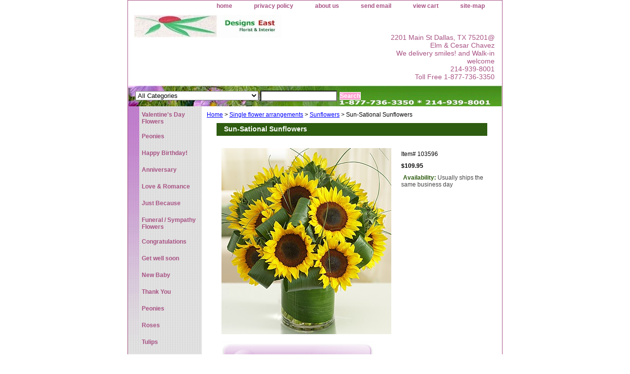

--- FILE ---
content_type: text/html
request_url: https://designseast.com/susu1.html
body_size: 8882
content:
<!DOCTYPE html PUBLIC "-//W3C//DTD XHTML 1.0 Strict//EN" "http://www.w3.org/TR/xhtml1/DTD/xhtml1-strict.dtd"><html><head>
<link rel="image_src" href="https://s.turbifycdn.com/aah/designseastflorist/sun-sational-sunflowers-25.jpg" />
<meta property="og:image" content="https://s.turbifycdn.com/aah/designseastflorist/sun-sational-sunflowers-25.jpg" />
<title>Sun-Sational Sunflowers</title><link rel="stylesheet" type="text/css" href="css-base.css" /><link rel="stylesheet" type="text/css" href="css-element.css" /><link rel="stylesheet" type="text/css" href="css-contents.css" /><link rel="stylesheet" type="text/css" href="css-edits.css" /> </head><body class="vertical" id="itemtype"><script type="text/javascript" id="yfc_loader" src="https://turbifycdn.com/store/migration/loader-min-1.0.34.js?q=designseastflorist&ts=1768699098&p=1&h=order.store.turbify.net"></script> <div id="ys_superbar">
	   <div id="ys_cpers">
		<div id="yscp_welcome_msg"></div>
		<div id="yscp_signin_link"></div>
		<div id="yscp_myaccount_link"></div>
		<div id="yscp_signout_link"></div>
	   </div>
	   <div id="yfc_mini"></div>
	   <div class="ys_clear"></div>
	</div>
      <div id="container"><div id="header"><ul id="nav-general"><li><a href="index.html">home</a></li><li></li><li><a href="privacypolicy.html">privacy policy</a></li><li><a href="info.html">about us</a></li><li><a href="mailto:designseast@gmail.com">send email</a></li><li></li><li><a href="https://order.store.turbify.net/designseastflorist/cgi-bin/wg-order?designseastflorist">view cart</a></li><li><a href="ind.html"> site-map</a></li></ul><br class="clear" /><h3 id="brandmark"><a href="index.html" title=" "><img src="https://s.turbifycdn.com/aah/designseastflorist/search-1.jpg" width="300" height="47" border="0" hspace="0" vspace="0" alt=" " /></a></h3><strong id="slogan">2201 Main St Dallas, TX 75201@ Elm & Cesar Chavez
<br>We delivery smiles!  and Walk-in welcome
<br> 214-939-8001 
<br>Toll Free 1-877-736-3350 
<br>
</strong></div><form id="searcharea" name="searcharea" action="nsearch.html" method="GET"><fieldset><select onchange="if (typeof YSB_AUTOCOMPLETE == 'object') { YSB_AUTOCOMPLETE.controller.setSuggestCategory(event); }" name="section"><option value="">All Categories</option><option value="peonies">Peonies </option><option value="roses3">Happy Birthday! </option><option value="anflow">Anniversary   </option><option value="lovromflow">Love & Romance </option><option value="justbecause1">Just Because </option><option value="symflow1">Funeral / Sympathy Flowers    </option><option value="con">Congratulations   </option><option value="getwelhosflo">Get well soon </option><option value="newbabmatflo">New Baby </option><option value="thanyouflow">Thank You </option><option value="peonies">Peonies </option><option value="roses">Roses   </option><option value="tulips">Tulips </option><option value="gerberadaisies">Gerbera Daisies   </option><option value="lilies">Lilies </option><option value="orchids">Orchids </option><option value="upscaleflowers">Upscale Flowers / Peonies </option><option value="tropical">Tropical </option><option value="singleflowers">Single flower arrangements </option><option value="stvaldayrosf">Roses & Flowers </option><option value="springflowers">Spring Flowers </option><option value="cacarosp">Cash & Carry Rose Specials </option><option value="greenplanblo">Green, Flowering Plants & Dishgardens </option><option value="bloomingplants1">Blooming Plants   </option><option value="gourgifbas">Gourmet Gift Baskets  </option><option value="fruitbaskets2">Fruit Baskets   </option><option value="centerpiece">Centerpiece </option><option value="weddingflowers">Weddings and Prom Flowers </option></select><label for="query" class="labelfield"><input autocomplete="off" type="text" id="query" name="query" placeholder="" onkeyup="if (typeof YSB_AUTOCOMPLETE == 'object') { YSB_AUTOCOMPLETE.controller.suggest(event); }"></label><label for="searchsubmit" class="buttonlabel"><input type="submit" id="searchsubmit" class="ys_primary" value="Search" name="searchsubmit"><input type="hidden" value="designseastflorist" name="vwcatalog"></label></fieldset></form>   <script type="text/javascript"> 
                    var isSafari = !!navigator.userAgent.match(/Version\/[\d\.]+.*Safari/); 
                    var isIOS = !!navigator.platform && /iPad|iPhone|iPod/.test(navigator.platform); 
                    if (isSafari && isIOS) { 
                        document.forms["searcharea"].onsubmit = function (searchAreaForm) { 
                            var elementsList = this.elements, queryString = '', url = '', action = this.action; 
                            for(var i = 0; i < elementsList.length; i++) { 
                                if (elementsList[i].name) { 
                                    if (queryString) { 
                                        queryString = queryString + "&" +  elementsList[i].name + "=" + encodeURIComponent(elementsList[i].value); 
                                    } else { 
                                        queryString = elementsList[i].name + "=" + encodeURIComponent(elementsList[i].value); 
                                    } 
                                } 
                            } 
                            if (action.indexOf("?") == -1) { 
                                action = action + "?"; 
                            } 
                            url = action + queryString; 
                            window.location.href = url; 
                            return false; 
                        } 
                    } 
                </script> 
        <div id="bodyshell"><div id="bodycontent"><div class="breadcrumbs"><a href="index.html">Home</a> &gt; <a href="singleflowers.html">Single flower arrangements</a> &gt; <a href="sunflowers.html">Sunflowers</a> &gt; Sun-Sational Sunflowers</div><div id="contentarea"><div><h1 id="item-contenttitle">Sun-Sational Sunflowers</h1><div id="itemarea"><img src="https://s.turbifycdn.com/aah/designseastflorist/sun-sational-sunflowers-27.jpg" width="345" height="378" border="0" hspace="0" vspace="0" alt="Sun-Sational Sunflowers" class="image-l" title="Sun-Sational Sunflowers" /><div class="itemform productInfo"><form method="POST" action="https://order.store.turbify.net/designseastflorist/cgi-bin/wg-order?designseastflorist+susu1"><div class="code">Item# <em>103596</em></div><div class="price-bold">$109.95</div><div class="itemavailable"><em>Availability: </em>Usually ships the same business day</div><input type="image" class="addtocartImg" title="Add to cart" src="https://s.turbifycdn.com/aah/designseastflorist/fall-bouquet-by-designs-east-florist-18.jpg" /><input name="vwcatalog" type="hidden" value="designseastflorist" /><input name="vwitem" type="hidden" value="susu1" /><input type="hidden" name=".autodone" value="https://designseast.com/susu1.html" /></form></div><div style="clear:both"></div><div class="ys_promoitempage" id="ys_promoitempage" itemid="susu1" itemcode="103596" categoryflag="0"></div>
<script language="javascript">
document.getElementsByTagName('html')[0].setAttribute('xmlns:og', 'http://opengraphprotocol.org/schema/');
</script>
<div id="ys_social_top_hr"></div>
<div id="ys_social_media">
<div id="ys_social_tweet">
<script language="javascript">function tweetwindowopen(url,width,height){var left=parseInt((screen.availWidth/2)-(width/2));var top=parseInt((screen.availHeight/2)-(height/2));var prop="width="+width+",height="+height+",left="+left+",top="+top+",screenX="+left+",screenY="+top;window.open (NULL, url,'tweetwindow',prop);}</script>
<a href="javascript:void(0);" title="Tweet"><img id="ys_social_custom_tweet_icon" src="https://s.turbifycdn.com/ae/store/secure/twitter.png" onClick="tweetwindowopen('https://twitter.com/share?count=none&text=Sun-Sational+Sunflowers&url=https%3a//designseast.com/susu1.html',550, 514)"></a></div>
<!--[if gt IE 6]>
<div id="ys_social_v_separator"><img src="https://s.turbifycdn.com/ae/store/secure/v-separator.gif"></div>
<![endif]-->
<!--[if !IE]><!-->
<div id="ys_social_v_separator"><img src="https://s.turbifycdn.com/ae/store/secure/v-separator.gif"></div>
<!--<![endif]-->
<div id="ys_social_fblike">
<!--[if gt IE 6]>
<script language="javascript">
document.getElementsByTagName('html')[0].setAttribute('xmlns:fb', 'http://ogp.me/ns/fb#');
</script>
<div id="fb-root"></div><script>(function(d, s, id) {var js, fjs = d.getElementsByTagName(s)[0];if (d.getElementById(id)) return;js = d.createElement(s); js.id = id;js.src = '//connect.facebook.net/en_US/all.js#xfbml=1&appId=';fjs.parentNode.insertBefore(js, fjs);}(document, 'script', 'facebook-jssdk'));</script><fb:like href="https://designseast.com/susu1.html" layout="standard" show_faces="false" width="350" action="like" colorscheme="light"></fb:like>
<![endif]-->
<!--[if !IE]><!-->
<script language="javascript">
document.getElementsByTagName('html')[0].setAttribute('xmlns:fb', 'http://ogp.me/ns/fb#');
</script>
<div id="fb-root"></div><script>(function(d, s, id) {var js, fjs = d.getElementsByTagName(s)[0];if (d.getElementById(id)) return;js = d.createElement(s); js.id = id;js.src = '//connect.facebook.net/en_US/all.js#xfbml=1&appId=';fjs.parentNode.insertBefore(js, fjs);}(document, 'script', 'facebook-jssdk'));</script><fb:like href="https://designseast.com/susu1.html" layout="standard" show_faces="false" width="350" action="like" colorscheme="light"></fb:like>
<!--<![endif]-->
</div>
</div>
<div id="ys_social_bottom_hr"></div>
</div><div id="caption"><h2 id="itempage-captiontitle">Product Description</h2><div>Put a bright smile on their face with our fresh sunflower bouquet! This gorgeous arrangement is beaming with vibrant yellow sunflowers and accented with delicately folded aspidistra leaves for a unique and stylish touch. Set in a clear glass vase, it makes a charming party centerpiece, birthday gift or pick-me-up on a less-than-sunny day.<br /><br />�Fresh bouquet of yellow sunflowers, folded aspidistra leaves and bear grass �Arrives in a clear glass cylinder vase; measures 6"H</div></div><br clear="all" /></div></div><div id="finaltext"><font color="green"><b>Home Page <a href="index.html">Dallas florist Shop Home Page</a>&#124<font color="black">2201 Main St (formerly 100 N. Central Ewy, Dallas, TX 75201)&#124 214-939-8001&#124  
<b>Same Day Delivery Dallas Flowers and Gifts to Hospitals:
<a href="index.html">Hospital Flowers</a>&#124
<b>Send Flowers to Funeral Homes:
<a href="http://flowersforsympathy.com">Funeral Home Flowers</a>&#124<a href="http://8colorsroses.com">Flowers Delivery Richardson, TX&#124<a href="http://Planoflowers.biz">Flowers Delivery Plano, TX&#124
<b>DownTown Dallas Florist: <a href="http://Dallasflowerflorist.com">DownTown Flower Delivery</a>&#124
<b>Wedding Flowers: <a href="http://dallasweddingflowers.com">Dallas Wedding Flowers</a>&#124 
<b>Designs East florist: <a href="deeaflin100n.html">Designs East florist</a>&#124
<a href="dallas1.html">Dallas</a>&#124Easter&#124Mother Day Flowers&#124<br><br><b>Designs East Florist shop offers Same day flowers to:<br><br>Addison, TX</a>&#124
75001&#124</a>
Allen,TX</a>&#124
75002&#124</a>75013&#124</a>
Balch Springs,TX</a>&#124
Cedar Hill,TX</a>&#124
75104&#124</a>
Carrollton,TX</a>&#124
75006&#124</a>75010&#124</a>75007&#124</a>
Cockrell Hill</a>&#124
Coppell,TX</a>&#124
75019&#124</a>
Dallas,TX</a>&#124
75201&#124</a>75202&#124</a>75203&#124</a>
750204&#124</a>75205&#124</a>75206&#124</a>
75207&#124</a>75208&#124</a>75209&#124</a>
75210&#124</a>75211&#124</a>75214&#124</a>
75215&#124</a>75216&#124</a>75217&#124</a>
75218&#124</a>75219&#124</a>75220&#124</a>
75223&#124</a>75224&#124</a>75225&#124</a>
75226&#124</a>75227&#124</a>75228&#124</a>
75229&#124</a>75230&#124</a>75231&#124</a>
75234&#124</a>75235&#124</a>75238&#124</a>
75240&#124</a>75241&#124</a>75243&#124</a>
75244&#124</a>75246&#124</a>75247&#124</a>
75248&#124</a>75251&#124</a>75252&#124</a>
75287&#124
DeSoto,TX</a>&#124
75115&#124</a>
Duncanville,TX</a>&#124
75116&#124</a>75137&#124</a>
Farmers Branch,TX</a>&#124
75234&#124</a>75244&#124</a>
Flower Mound,TX</a>&#124
75022&#124</a>7528&#124</a>
Frisco,TX</a>&#124
75034&#124</a>75035&#124</a>
Garland,TX</a>&#124
75040&#124</a>75041&#124</a>75043&#124</a>75044&#124</a>
Grand Prairie,TX</a>&#124
75050&#124</a>75051&#124</a>75052&#124</a>75053&#124</a>
75054&#124</a>
Irving,TX</a>&#124
75038&#124</a>75039&#124</a>75060&#124</a>75061&#124</a>
75062&#124</a>75063&#124</a>
Lancaster,TX</a>&#124
75134&#124</a>75146&#124</a>
Lewisville,TX</a>&#124
75022&#124</a>75028&#124</a>75056&#124</a>75057&#124</a>
75067&#124</a>75077&#124</a>
Lucas,TX</a>&#124
McKinney,TX</a>&#124
75069&#124</a>75070&#124</a>75071&#124</a>
Mesquite,TX</a>&#124
75149&#124</a>75150&#124</a>75180&#124</a>
75181&#124</a>75182&#124</a>
Murphy,TX</a>&#124
75094&#124</a>
Parker,TX</a>&#124
Plano,TX</a>&#124
75024&#124</a>75025&#124</a>75025&#124</a>
75074&#124</a>75075&#124</a>75093&#124</a>75094&#124</a>
Prosper,TX</a>&#124
Richardson,TX</a>&#124 
75080&#124</a>7581&#124</a>75082&#124</a>
RockWall,TX</a>&#124 
75032&#124</a>75087&#124</a>
Rowlett,TX</a>&#124
75088&#124</a>75089&#124</a>
Sachse,TX</a>&#124
75048&#124</a>
Seagoville,TX</a>&#124
75159&#124</a>
Shady Shores,TX</a>&#124
Sunnyvale,TX</a>&#124
75182&#124</a>
The Colony,TX</a>&#124
Wilmer,TX</a>&#124
Wylie,TX</a>&#124
75098&#124</a>
Arlington, TX</a>&#124
76001&#124</a>76002&#124</a>76006&#124</a>
76010&#124</a>76011&#124</a>76012&#124</a>
76013&#124</a>76014&#124</a>76015&#124</a>
76016&#124</a>76017&#124</a>76018&#124</a>
South Lake, TX</a>&#124
76092&#124</a>
Colleyville, TX</a>&#124
76034&#124</a>
Baylor hospital&#124
3500 Gaston&#124
Presbyterian Hospitals&#124
8200 Walnut hill&#124
Downtown Dallas&#124
Uptown Dallas&#124
Harryhines&#124
University of Texas Southwestern&#124
Parkland Hospital&#124
Zales Lipshy&#124
Medical City Dallas&#124
Baylor Medical&#124<br><br>
Products&#124
Patriotic Funeral&#124
Flower Arrangements&#124
Bouquet&#124
Flowering Plants&#124
Peace Lily&#124
Gift Basket delivery&#124
Anniversary centerpiece&#124
Baylor dallas Flowers&#124
Florist around Presbyterian hospital&#124
Same Day Delivery Dallas TX Flowers&#124
Send Flowers to Dallas&#124
Birthday Deliveries&#124
Flower Sops&#124
Basket&#124
Trumpet Vase&#124
Rose Bowl&#124
Cylinder Vase&#123
Dish Garden&#124
Casablanca Lilies&#124
Plant And Fruit Basket&#124
Roses Store Dallas&#124
Dallas Roses Delivery&#124
Fantasy Flower Shop Dallas&#124Red Wreath Funeral&#124
Cross&#124
Easel Spray&#124
Wholesale flower in dallas</a>&#124
Dallas Flowers</a>&#124Tulip</a>&#124
Roses dallas</a>&#124
Forsythia</a>&#124
Camellia</a>&#124
Campanula</a>&#124
Annemone</a>&#124
Asiatic</a>&#124
Lily</a>&#124
Casablanca lilies</a>&#124
Lilies</a>&#124
Daffodil</a>&#124
Hyacinth</a>&#124
Freesia</a>&#124
Tuberose</a>&#124
Orchid</a>&#124
Oncidium</a>&#124
Cymbidium orchid</a>&#124
Poppy</a>&#124
Sweet Pea</a>&#124
Peony</a>&#124
Daisy</a>&#124
Gerbera</a>&#124
Gladiolous</a>&#124
Ranunculus</a>&#124
Hydranga</a>&#124
Lisianthus</a>&#124
Myrtle</a>&#124
Curly Willow</a>&#124
Pussywillow</a>&#124
Magnolia</a>&#124
Snapdragon</a>&#124
Rose</a>&#124
Lavender Roses</a>&#124
White Roses</a>&#124
Red Roses</a>&#124
Yellow</a>&#124
Yellow Red Tip</a>&#124
Black Roses</a>&#124
Blue Roses</a>&#124
Pink Roses</a>&#124
Polo Roses&#124
Confetti Roses&#124
Konfetti Roses&#124
Rossini Roses&#124
Lilac</a>&#124
Dahlia</a>&#124
Thanksgiving&#124
Christmas&#124
Valentine Flowers Dallas&#124
Fruit Baskets&#124
Ficus Tree&#124
Chinese Evergreen&#124
Cactus&#124
Cotton Plant&#124
New Baby Gifts&#124
Baby Wagon&#124
Just Ducky&#124
Bee Well&#124
Get Well&#124
Birthday&#124
Anniversary&#124
Congratulations&#124
Love & Romance&#124
Valentine Day Flower Delivery Dallas Texas&#124
Valentine Day Roses Delivery Dallas&#124
Valentine Gifts Delivery Dallas&#124
Send Flowers To Dallas TX&#124
Florists Serving Baylor hospital dallas&#124
Florist Serving Restland funeral home dallas&#124
Florist Serving Sparkman Hillcrest funeral home dallas&#124
Flowers for Funeral in Dallas TX&#124Florist in downtowntown dallas tx&#124
Flower arrangement in dallas texas&#124
Flowers 75201&#124
Dallas texas florist 75201&#124
Birthday deliveries dallas&#124
Send Flowers dallas same day&#124
Florist downtown dallas&#124
Flower dallas&#124
Orchid dallas texas&#124
Dallas Florist&#124
Florist in dallas texas&#124
Flowers dallas texas&#124
Florist in dallas&#124
Local dallas flower delivery&#124
dallas tx same day flower delivery&#124
Flower shop near 75201&#124
Flower shop near 75202&#124
Florist serving medical city&#124
Dish garden dallas&#124
Dallas roses delivery&#124
Flower delivery dallas texas&#124   
Over The Hill&#124
Same Day Delivery&#124
Flowers for Funerals&#124
Amarylis</a>&#124
Ivy</a>&#124
Eucalyptus</a>&#124
Plumosa&#124
Baby Breath&#124
Wax Fillers&#124
Aster Filler&#124
Misty Blue&#124
Heather Fillers&#124
Aster Monte Filler&#124
Irises&#124
Liatris&#124
Snapdragon&#124
Horse Tail&#124
Curly Willow&#124
Bear Grass&#124
Leaf&#124
Protea&#124
Anthurium
Tropical Flowers&#124
Exotic Flowers&#124
Fleurs&#124
King Protea&#124
Office Plants&#124
Special Event&#124
Wedding Venues&#124
Show Flowers&#124
Display Flowers&#124
Office Flowers&#124
Flowers For Man&#124
Flowers For Woman&#124
Flowers For Girl Friend&#124
Flowers For Children&#124
Flowers For Teenager&#124
Over the Hill Flowers&#124
Flowers For Lesbian&#124
Flowers For Gay&#124
Plant</a>&#124
Balloon</a>&#124
Gift baskets for funeral</a>&#124
Fruit Basket</a>&#124
Gift Baskets</a>&#124
orchid dallas</a>&#124
Dallas</a>&#124<br><br><br><br>Same Day Delivery To funeral homes:</a>&#124 All Faith Church Funeral</a>&#124
American Memorial Grave Marker</a>&#124
Golden Gate funeral home</a>&#124
Heritage</a>&#124
Blend Wolfe</a>&#124
Bookman</a>&#124
Heritage Mortuary</a>&#124
North Dallas Funeral Home</a>&#124
Avalon Mortuary</a>&#124
Carver Memorial Park</a>&#124
Independent Funeral Directors</a>&#124
Clark Nat Funeral</a>&#124
Clark Manor Memorial Chapel</a>&#124
Sandra Clark</a>&#124
Laurel Land Memorial Parks</a>&#124
Laurel Land funeral home</a>&#124
RestLand</a>&#124
Restland</a>&#124
Oak Cliff</a>&#124
Gonzalez funeral home</a>&#124
Grove Hill funeral home</a>&#124
Forest Lawn</a>&#124
Hughes funeral home</a>&#124
Hughes</a>&#124
Hughes Jefferson Chapel</a>&#124
Smith & Brothers</a>&#124
Hughes North Chapel</a>&#124
Jeter & Son funeral home</a>&#124
Lincoln</a>&#124
Troy Suggs funeral home</a>&#124
Evergreen funeral home<a>&#124
Calvario</a>&#124
Paradise</a>&#124
Peaceful Rest</a>&#124
Black & Clark funeral home</a>&#124
Restland Crematory</a>&#124
Hillcrest Mausoleum & Memorial</a>&#124
Calvary Hill funeral home</a>&#124
Sparkman Hillcrest funeral home</a>&#124
Sparkman Dickey funeral home</a>&#124
Sparkman Crane funeral home</a>&#124
Singing Hills</a>&#124
Anderson Clayton Bros Funeral</a>&#124
Laurel Oaks funeral home mesquite</a>&#124
New Hope funeral home</a>&#124
Eastgate funeral home Garland</a>&#124
Williams Director Garland</a>&#124
Metrocrest</a>&#124
Phillips</a>&#124
Rhoton funeral home Carrollton</a>&#124
Angels In Heaven</a>&#124
Ted Dickey funeral home</a>&#124
Journey Of Hope</a>&#124
Memorial Society Of Southwest</a>&#124
Cedar Crest Place</a>&#124
Ben F Brown's</a>&#124
Calvary</a>&#124
David Chism Smith funeral home</a>&#124
Rest Haven</a>&#124
Turrentine Jackson & Morrow</a>&#124
West Hurtt</a>&#124
Jaynes Memorial Chapel</a>&#124
David Clayton & Sons</a>&#124
Flower Mound Family</a>&#124
Turrentine Jackson Morrow</a>&#124
Bean Massey Burge</a>&#124
Guerrero Dean</a>&#124
Hughes</a>&#124
Dalton & Son</a>&#124
Mulkey Mason</a>&#124
Belew</a>&#124
Turrentine Jackson Morrow</a>&#124
Sparkman</a>&#124
Sparkman</a>&#124
Charles W Smith & Sons</a>&#124
J E Foust & Son</a>&#124
Lucas</a>&#124
Lucas & Thompson</a>&#124
Moore</a>&#124
Wade</a>&#124
Major</a>&#124
Angel Hills</a>&#124
Bluebonet</a>&#124
Dallas florist</a>&#124
Dallas Florist</a>&#124
Dallas Florist</a>&#124
Dallas Florists</a>&#124
Florist Dallas</a>&#124
Florist Dallas</a>&#124 
Florist Dallas</a>&#124
Florist Dallas</a>&#124
Dallas roses</a>&#124
Dallas roses</a>&#124
Dallas roses</a>&#124
Dallas roses</a>&#124
Dallas Christmas 2007&#124Dallas Thanksgiving Flowers&#124<br><br><br><br>Flowes Delivery Hospitals Dallas:Dallas Hospitals</a>&#124
Baylor & Hamilton Heart Hospital 624 Hall Dallas, TX 75246</a>&#124
Charlton Methodist Hospital</a>&#124
Baylor Hospital 3500 Gaston Ave Dallas, TX 75246</a>&#124
Doctor's Hospital</a>&#124
Green Oaks Hospital</a>&#124
Mary Shiels Hospital</a>&#124
Medical City Hospital 7777 Forest Ln Dallas, TX 75230</a>&#124
Mesquite Community Hospital</a>&#124
Methodist Hospital</a>&#124
Parkland Hospital Harry Hines Dallas, TX 75207</a>&#124
Presbyterian Hospital-Dallas 8200 Walnut Hill Dallas, TX 75231</a>&#124
Presbyterian Hospital-Plano @ Parker </a>&#124
Zale Lipshy University Hospital @ Harry Hines</a>&#124
Baylor Hospital-Irving @ MacArthur</a>&#124
Baylor Hospital-Garland</a>&#124
Las Colinas Medical Center</a>&#124<br><br>Areas cover including:Turtle creek</a>&#124
Oaklawn</a>&#124Stemmon frwy</a>&#124Harry hines</a>&#124
17500 Dallas Pkwy</a>&#124</a>13005 Greenville Ave</a>&#124
8200 Wallnut Hill</a>&#124Medical</a>&#124Valley view Ln</a>&#124
Sammuel Grove Hill</a>&#124Northwest Hwy</a>&#124
downtown</a>&#124uptown</a>&#124Central</a>&#124</a>75</a>&#124</a>635</a>&#124</a>30</a>&#124<br><br><br><br><a href="roses3.html">Birthday Flowers</a>&#124
<a href="LOVROMFLOW.html">Love & Romance Flowers</a>&#124
<a href="ANFLOW.html">Anniversary Flowers</a>&#124
<a href="THANYOUFLOW.html">Thank You</a>&#124
<a href="getwelhosflo.html">Hospital Flowers</a>&#124
<a href="con.html">Congratulations</a>&#124
<a href="NEWBABMATFLO.html">New Baby</a>&#124
<a href="GETWELHOSFLO.html">Get well</a>&#124
<a href="JUSTBECAUSE1.html">Just Because</a>&#124
<a href="SYMFLOW1.html">Funeral/Sympathy</a>&#124 
<a href="THANYOUFLOW.html">Thank You</a>&#124
<a href="easter.html">Easter Holiday</a>&#124
<a href="SECDAYAR.html">Secretaries Day</a>&#124
<a href="MOTDAYFLOW.html">Mother Day</a>&#124 
<a href="thanksgiving.html">Thanksgiving</a>&#124
<a href="chriscenfrui.html">Christmas</a>&#124
<a href="vadayflrode.html">Valentine<a/>&#124
<a href="fallflowers.html">Fall Flowers<a/>&#124
<a href="dallasroses2.html">Dallas roses<a/>&#124<br><br><center>
<a href="flowers.html">Flowers meaning</a>&#124
<a href="cuscom.html">Customer comments</a>&#124 
</p>Thank you for shopping with us!</a>&#124 100% satisfaction guaranteed.  
<small></div></div><div id="nav-product"><ul><li><a href="vadayflthfeb.html" title="Valentine's Day Flowers  ">Valentine's Day Flowers  </a></li><li><a href="peonies.html" title="Peonies">Peonies</a></li><li><a href="roses3.html" title="Happy Birthday!">Happy Birthday!</a></li><li><a href="anflow.html" title="Anniversary  ">Anniversary  </a></li><li><a href="lovromflow.html" title="Love &amp; Romance">Love & Romance</a></li><li><a href="justbecause1.html" title="Just Because">Just Because</a></li><li><a href="symflow1.html" title="Funeral / Sympathy Flowers   ">Funeral / Sympathy Flowers   </a></li><li><a href="con.html" title="Congratulations  ">Congratulations  </a></li><li><a href="getwelhosflo.html" title="Get well soon">Get well soon</a></li><li><a href="newbabmatflo.html" title="New Baby">New Baby</a></li><li><a href="thanyouflow.html" title="Thank You">Thank You</a></li><li><a href="peonies.html" title="Peonies">Peonies</a></li><li><a href="roses.html" title="Roses  ">Roses  </a></li><li><a href="tulips.html" title="Tulips">Tulips</a></li><li><a href="gerberadaisies.html" title="Gerbera Daisies  ">Gerbera Daisies  </a></li><li><a href="lilies.html" title="Lilies">Lilies</a></li><li><a href="orchids.html" title="Orchids">Orchids</a></li><li><a href="upscaleflowers.html" title="Upscale Flowers / Peonies">Upscale Flowers / Peonies</a></li><li><a href="tropical.html" title="Tropical">Tropical</a></li><li><a href="singleflowers.html" title="Single flower arrangements">Single flower arrangements</a></li><li><a href="stvaldayrosf.html" title="Roses &amp; Flowers">Roses & Flowers</a></li><li><a href="springflowers.html" title="Spring Flowers">Spring Flowers</a></li><li><a href="cacarosp.html" title="Cash &amp; Carry Rose Specials">Cash & Carry Rose Specials</a></li><li><a href="greenplanblo.html" title="Green, Flowering Plants &amp; Dishgardens">Green, Flowering Plants & Dishgardens</a></li><li><a href="bloomingplants1.html" title="Blooming Plants  ">Blooming Plants  </a></li><li><a href="gourgifbas.html" title="Gourmet Gift Baskets ">Gourmet Gift Baskets </a></li><li><a href="fruitbaskets2.html" title="Fruit Baskets  ">Fruit Baskets  </a></li><li><a href="centerpiece.html" title="Centerpiece">Centerpiece</a></li><li><a href="weddingflowers.html" title="Weddings and Prom Flowers">Weddings and Prom Flowers</a></li></ul></div></div><div id="footer"><span id="footer-links"><a href="index.html">home</a> |  | <a href="privacypolicy.html">privacy policy</a> | <a href="info.html">about us</a> | <a href="mailto:designseast@gmail.com">send email</a> |  | <a href="https://order.store.turbify.net/designseastflorist/cgi-bin/wg-order?designseastflorist">view cart</a> | <a href="ind.html"> site-map</a></span><span id="copyright">Designs East Florist 2201 Main St (Formerly 100 N. Central Ewy, Dallas, TX 75201)

    
Copyright 1998-2020 Designs East Florist. All rights reserved.	</span></div></div></body>
<script type="text/javascript">var PAGE_ATTRS = {'storeId': 'designseastflorist', 'itemId': 'susu1', 'isOrderable': '1', 'name': 'Sun-Sational Sunflowers', 'salePrice': '109.95', 'listPrice': '109.95', 'brand': '', 'model': '', 'promoted': '', 'createTime': '1768699098', 'modifiedTime': '1768699098', 'catNamePath': 'Fall Flowers - Designs East Florist DallP', 'upc': ''};</script><script type="text/javascript">
csell_env = 'ue1';
 var storeCheckoutDomain = 'order.store.turbify.net';
</script>

<script type="text/javascript">
  function toOSTN(node){
    if(node.hasAttributes()){
      for (const attr of node.attributes) {
        node.setAttribute(attr.name,attr.value.replace(/(us-dc1-order|us-dc2-order|order)\.(store|stores)\.([a-z0-9-]+)\.(net|com)/g, storeCheckoutDomain));
      }
    }
  };
  document.addEventListener('readystatechange', event => {
  if(typeof storeCheckoutDomain != 'undefined' && storeCheckoutDomain != "order.store.turbify.net"){
    if (event.target.readyState === "interactive") {
      fromOSYN = document.getElementsByTagName('form');
        for (let i = 0; i < fromOSYN.length; i++) {
          toOSTN(fromOSYN[i]);
        }
      }
    }
  });
</script>
<script type="text/javascript">
// Begin Store Generated Code
 </script> <script type="text/javascript" src="https://s.turbifycdn.com/lq/ult/ylc_1.9.js" ></script> <script type="text/javascript" src="https://s.turbifycdn.com/ae/lib/smbiz/store/csell/beacon-a9518fc6e4.js" >
</script>
<script type="text/javascript">
// Begin Store Generated Code
 csell_page_data = {}; csell_page_rec_data = []; ts='TOK_STORE_ID';
</script>
<script type="text/javascript">
// Begin Store Generated Code
function csell_GLOBAL_INIT_TAG() { var csell_token_map = {}; csell_token_map['TOK_SPACEID'] = '2022276099'; csell_token_map['TOK_URL'] = ''; csell_token_map['TOK_STORE_ID'] = 'designseastflorist'; csell_token_map['TOK_ITEM_ID_LIST'] = 'susu1'; csell_token_map['TOK_ORDER_HOST'] = 'order.store.turbify.net'; csell_token_map['TOK_BEACON_TYPE'] = 'prod'; csell_token_map['TOK_RAND_KEY'] = 't'; csell_token_map['TOK_IS_ORDERABLE'] = '1';  c = csell_page_data; var x = (typeof storeCheckoutDomain == 'string')?storeCheckoutDomain:'order.store.turbify.net'; var t = csell_token_map; c['s'] = t['TOK_SPACEID']; c['url'] = t['TOK_URL']; c['si'] = t[ts]; c['ii'] = t['TOK_ITEM_ID_LIST']; c['bt'] = t['TOK_BEACON_TYPE']; c['rnd'] = t['TOK_RAND_KEY']; c['io'] = t['TOK_IS_ORDERABLE']; YStore.addItemUrl = 'http%s://'+x+'/'+t[ts]+'/ymix/MetaController.html?eventName.addEvent&cartDS.shoppingcart_ROW0_m_orderItemVector_ROW0_m_itemId=%s&cartDS.shoppingcart_ROW0_m_orderItemVector_ROW0_m_quantity=1&ysco_key_cs_item=1&sectionId=ysco.cart&ysco_key_store_id='+t[ts]; } 
</script>
<script type="text/javascript">
// Begin Store Generated Code
function csell_REC_VIEW_TAG() {  var env = (typeof csell_env == 'string')?csell_env:'prod'; var p = csell_page_data; var a = '/sid='+p['si']+'/io='+p['io']+'/ii='+p['ii']+'/bt='+p['bt']+'-view'+'/en='+env; var r=Math.random(); YStore.CrossSellBeacon.renderBeaconWithRecData(p['url']+'/p/s='+p['s']+'/'+p['rnd']+'='+r+a); } 
</script>
<script type="text/javascript">
// Begin Store Generated Code
var csell_token_map = {}; csell_token_map['TOK_PAGE'] = 'p'; csell_token_map['TOK_CURR_SYM'] = '$'; csell_token_map['TOK_WS_URL'] = 'https://designseastflorist.csell.store.turbify.net/cs/recommend?itemids=susu1&location=p'; csell_token_map['TOK_SHOW_CS_RECS'] = 'false';  var t = csell_token_map; csell_GLOBAL_INIT_TAG(); YStore.page = t['TOK_PAGE']; YStore.currencySymbol = t['TOK_CURR_SYM']; YStore.crossSellUrl = t['TOK_WS_URL']; YStore.showCSRecs = t['TOK_SHOW_CS_RECS']; </script> <script type="text/javascript" src="https://s.turbifycdn.com/ae/store/secure/recs-1.3.2.2.js" ></script> <script type="text/javascript" >
</script>
</html>
<!-- html108.prod.store.e1a.lumsb.com Sat Jan 31 00:50:27 PST 2026 -->
